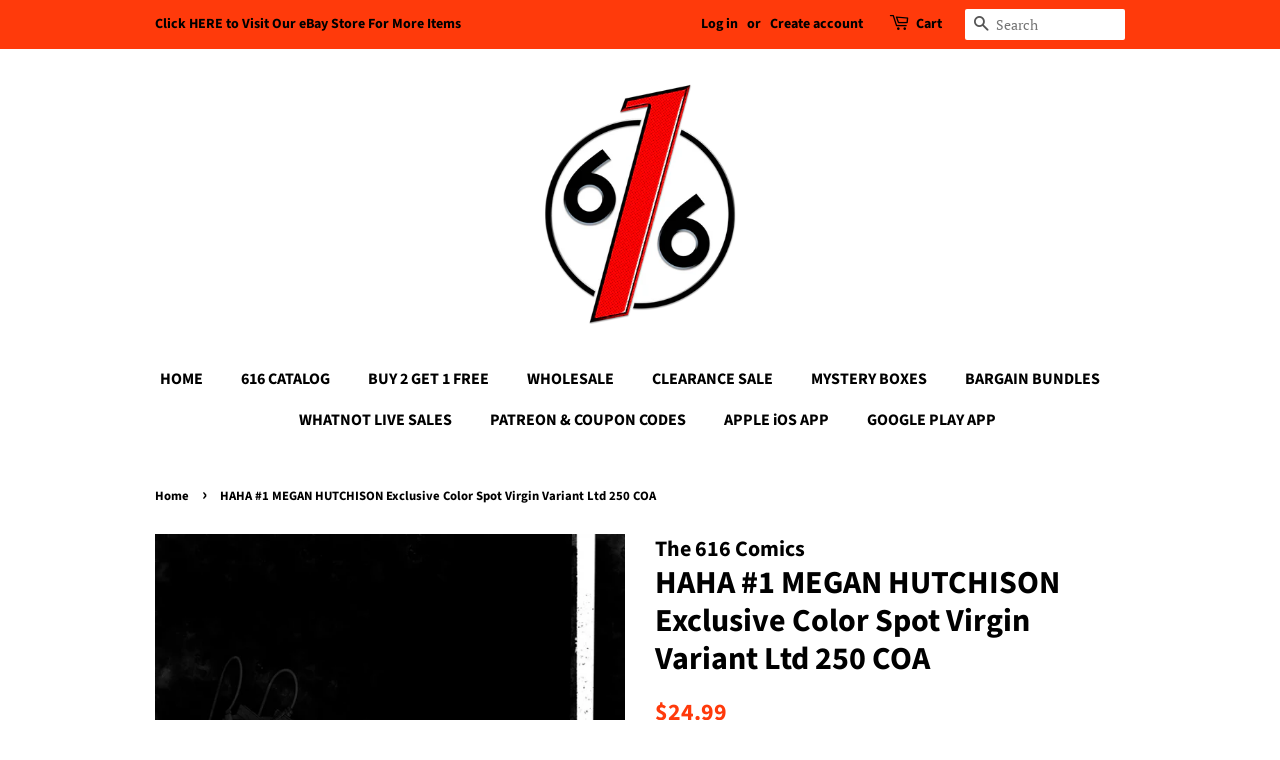

--- FILE ---
content_type: text/plain;charset=UTF-8, text/javascript
request_url: https://app.accessibilityspark.com/sessions?shop=the-616-comics.myshopify.com
body_size: -84
content:
// 1769848754233 | the-616-comics.myshopify.com | null | undefined